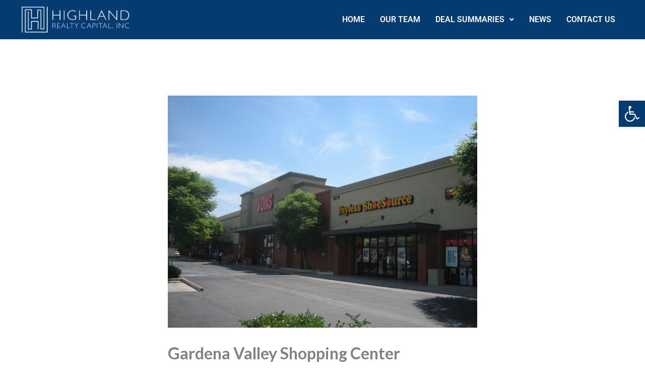

--- FILE ---
content_type: text/css
request_url: https://highlandrc.com/wp-content/uploads/elementor/css/post-34204.css?ver=1766202392
body_size: 208
content:
.elementor-34204 .elementor-element.elementor-element-c9e18e8:not(.elementor-motion-effects-element-type-background), .elementor-34204 .elementor-element.elementor-element-c9e18e8 > .elementor-motion-effects-container > .elementor-motion-effects-layer{background-color:#043B71;}.elementor-34204 .elementor-element.elementor-element-c9e18e8{transition:background 0.3s, border 0.3s, border-radius 0.3s, box-shadow 0.3s;padding:60px 0px 60px 0px;}.elementor-34204 .elementor-element.elementor-element-c9e18e8 > .elementor-background-overlay{transition:background 0.3s, border-radius 0.3s, opacity 0.3s;}.elementor-widget-heading .elementor-heading-title{font-family:var( --e-global-typography-primary-font-family ), Sans-serif;font-weight:var( --e-global-typography-primary-font-weight );color:var( --e-global-color-primary );}.elementor-34204 .elementor-element.elementor-element-dded929 .elementor-heading-title{font-weight:600;color:#FFFFFF;}.elementor-widget-text-editor{font-family:var( --e-global-typography-text-font-family ), Sans-serif;font-weight:var( --e-global-typography-text-font-weight );color:var( --e-global-color-text );}.elementor-widget-text-editor.elementor-drop-cap-view-stacked .elementor-drop-cap{background-color:var( --e-global-color-primary );}.elementor-widget-text-editor.elementor-drop-cap-view-framed .elementor-drop-cap, .elementor-widget-text-editor.elementor-drop-cap-view-default .elementor-drop-cap{color:var( --e-global-color-primary );border-color:var( --e-global-color-primary );}.elementor-34204 .elementor-element.elementor-element-a8eddf0{color:#FFFFFF;}.elementor-widget-divider{--divider-color:var( --e-global-color-secondary );}.elementor-widget-divider .elementor-divider__text{color:var( --e-global-color-secondary );font-family:var( --e-global-typography-secondary-font-family ), Sans-serif;font-weight:var( --e-global-typography-secondary-font-weight );}.elementor-widget-divider.elementor-view-stacked .elementor-icon{background-color:var( --e-global-color-secondary );}.elementor-widget-divider.elementor-view-framed .elementor-icon, .elementor-widget-divider.elementor-view-default .elementor-icon{color:var( --e-global-color-secondary );border-color:var( --e-global-color-secondary );}.elementor-widget-divider.elementor-view-framed .elementor-icon, .elementor-widget-divider.elementor-view-default .elementor-icon svg{fill:var( --e-global-color-secondary );}.elementor-34204 .elementor-element.elementor-element-3f827be{--divider-border-style:solid;--divider-color:#FFFFFF;--divider-border-width:1px;}.elementor-34204 .elementor-element.elementor-element-3f827be .elementor-divider-separator{width:100%;}.elementor-34204 .elementor-element.elementor-element-3f827be .elementor-divider{padding-block-start:15px;padding-block-end:15px;}.elementor-34204 .elementor-element.elementor-element-5dcadee .elementor-heading-title{font-weight:600;color:#FFFFFF;}.elementor-34204 .elementor-element.elementor-element-257a4b7{color:#FFFFFF;}.elementor-34204 .elementor-element.elementor-element-3483a8a:not(.elementor-motion-effects-element-type-background), .elementor-34204 .elementor-element.elementor-element-3483a8a > .elementor-motion-effects-container > .elementor-motion-effects-layer{background-color:#043B71;}.elementor-34204 .elementor-element.elementor-element-3483a8a{transition:background 0.3s, border 0.3s, border-radius 0.3s, box-shadow 0.3s;padding:0px 0px 0px 0px;}.elementor-34204 .elementor-element.elementor-element-3483a8a > .elementor-background-overlay{transition:background 0.3s, border-radius 0.3s, opacity 0.3s;}.elementor-widget-image .widget-image-caption{color:var( --e-global-color-text );font-family:var( --e-global-typography-text-font-family ), Sans-serif;font-weight:var( --e-global-typography-text-font-weight );}.elementor-34204 .elementor-element.elementor-element-4c2184a:not(.elementor-motion-effects-element-type-background), .elementor-34204 .elementor-element.elementor-element-4c2184a > .elementor-motion-effects-container > .elementor-motion-effects-layer{background-color:#043B71;}.elementor-34204 .elementor-element.elementor-element-4c2184a{transition:background 0.3s, border 0.3s, border-radius 0.3s, box-shadow 0.3s;padding:0px 0px 20px 0px;}.elementor-34204 .elementor-element.elementor-element-4c2184a > .elementor-background-overlay{transition:background 0.3s, border-radius 0.3s, opacity 0.3s;}.elementor-34204 .elementor-element.elementor-element-9ea5a40 > .elementor-widget-container{margin:0px 0px -20px 0px;}.elementor-34204 .elementor-element.elementor-element-9ea5a40{text-align:center;font-size:12px;font-weight:400;line-height:20px;color:#FFFFFF;}@media(max-width:1024px){.elementor-34204 .elementor-element.elementor-element-c9e18e8{padding:60px 20px 60px 20px;}.elementor-34204 .elementor-element.elementor-element-aa6d639 > .elementor-element-populated{padding:0px 0px 0px 0px;}.elementor-34204 .elementor-element.elementor-element-506fe01 > .elementor-element-populated{padding:0px 0px 0px 0px;}}@media(max-width:719px){.elementor-34204 .elementor-element.elementor-element-5dcadee > .elementor-widget-container{padding:40px 0px 0px 0px;}.elementor-34204 .elementor-element.elementor-element-9ea5a40{font-size:12px;}}

--- FILE ---
content_type: text/css
request_url: https://highlandrc.com/wp-content/uploads/elementor/css/post-34019.css?ver=1766202392
body_size: 553
content:
.elementor-34019 .elementor-element.elementor-element-97cfe68 > .elementor-container > .elementor-column > .elementor-widget-wrap{align-content:center;align-items:center;}.elementor-34019 .elementor-element.elementor-element-97cfe68:not(.elementor-motion-effects-element-type-background), .elementor-34019 .elementor-element.elementor-element-97cfe68 > .elementor-motion-effects-container > .elementor-motion-effects-layer{background-color:#043B71;}.elementor-34019 .elementor-element.elementor-element-97cfe68{transition:background 0.3s, border 0.3s, border-radius 0.3s, box-shadow 0.3s;}.elementor-34019 .elementor-element.elementor-element-97cfe68 > .elementor-background-overlay{transition:background 0.3s, border-radius 0.3s, opacity 0.3s;}.elementor-widget-image .widget-image-caption{color:var( --e-global-color-text );font-family:var( --e-global-typography-text-font-family ), Sans-serif;font-weight:var( --e-global-typography-text-font-weight );}.elementor-34019 .elementor-element.elementor-element-8361b77{text-align:left;}.elementor-widget-uael-nav-menu ul.uael-nav-menu .menu-item a.uael-menu-item.elementor-button{background-color:var( --e-global-color-accent );}.elementor-widget-uael-nav-menu ul.uael-nav-menu .menu-item a.uael-menu-item.elementor-button:hover{background-color:var( --e-global-color-accent );}.elementor-widget-uael-nav-menu .menu-item a.uael-menu-item{font-family:var( --e-global-typography-primary-font-family ), Sans-serif;font-weight:var( --e-global-typography-primary-font-weight );}.elementor-widget-uael-nav-menu .menu-item a.uael-menu-item:not(.elementor-button), .elementor-widget-uael-nav-menu .sub-menu a.uael-sub-menu-item{color:var( --e-global-color-text );}.elementor-widget-uael-nav-menu .menu-item a.uael-menu-item:not(.elementor-button):hover,
								.elementor-widget-uael-nav-menu .sub-menu a.uael-sub-menu-item:hover,
								.elementor-widget-uael-nav-menu .menu-item.current-menu-item a.uael-menu-item:not(.elementor-button),
								.elementor-widget-uael-nav-menu .menu-item a.uael-menu-item.highlighted:not(.elementor-button),
								.elementor-widget-uael-nav-menu .menu-item a.uael-menu-item:not(.elementor-button):focus{color:var( --e-global-color-accent );}.elementor-widget-uael-nav-menu .uael-nav-menu-layout:not(.uael-pointer__framed) .menu-item.parent a.uael-menu-item:before,
								.elementor-widget-uael-nav-menu .uael-nav-menu-layout:not(.uael-pointer__framed) .menu-item.parent a.uael-menu-item:after{background-color:var( --e-global-color-accent );}.elementor-widget-uael-nav-menu .uael-nav-menu-layout:not(.uael-pointer__framed) .menu-item.parent .sub-menu .uael-has-submenu-container a:after{background-color:var( --e-global-color-accent );}.elementor-widget-uael-nav-menu .uael-pointer__framed .menu-item.parent a.uael-menu-item:before,
								.elementor-widget-uael-nav-menu .uael-pointer__framed .menu-item.parent a.uael-menu-item:after{border-color:var( --e-global-color-accent );}.elementor-widget-uael-nav-menu .sub-menu li a.uael-sub-menu-item,
							.elementor-widget-uael-nav-menu nav.uael-dropdown li a.uael-menu-item,
							.elementor-widget-uael-nav-menu nav.uael-dropdown li a.uael-sub-menu-item,
							.elementor-widget-uael-nav-menu nav.uael-dropdown-expandible li a.uael-menu-item{font-family:var( --e-global-typography-accent-font-family ), Sans-serif;font-weight:var( --e-global-typography-accent-font-weight );}.elementor-widget-uael-nav-menu .uael-nav-menu__toggle .uael-nav-menu-label{color:var( --e-global-color-text );}.elementor-widget-uael-nav-menu .menu-item a.uael-menu-item.elementor-button{font-family:var( --e-global-typography-primary-font-family ), Sans-serif;font-weight:var( --e-global-typography-primary-font-weight );}.elementor-34019 .elementor-element.elementor-element-390c2af.uael-nav-menu-toggle-label-yes .uael-nav-menu__toggle{flex-direction:row-reverse;}.elementor-34019 .elementor-element.elementor-element-390c2af .menu-item a.uael-menu-item,.elementor-34019 .elementor-element.elementor-element-390c2af .menu-item a.uael-sub-menu-item{padding-left:15px;padding-right:15px;}.elementor-34019 .elementor-element.elementor-element-390c2af .menu-item a.uael-menu-item, .elementor-34019 .elementor-element.elementor-element-390c2af .menu-item a.uael-sub-menu-item{padding-top:15px;padding-bottom:15px;}.elementor-34019 .elementor-element.elementor-element-390c2af ul.sub-menu{width:220px;}.elementor-34019 .elementor-element.elementor-element-390c2af .sub-menu li a.uael-sub-menu-item,
						.elementor-34019 .elementor-element.elementor-element-390c2af nav.uael-dropdown li a.uael-menu-item,
						.elementor-34019 .elementor-element.elementor-element-390c2af nav.uael-dropdown li a.uael-sub-menu-item,
						.elementor-34019 .elementor-element.elementor-element-390c2af nav.uael-dropdown-expandible li a.uael-menu-item,
						.elementor-34019 .elementor-element.elementor-element-390c2af nav.uael-dropdown-expandible li a.uael-sub-menu-item{padding-left:15px;padding-right:15px;}.elementor-34019 .elementor-element.elementor-element-390c2af .sub-menu a.uael-sub-menu-item,
						 .elementor-34019 .elementor-element.elementor-element-390c2af nav.uael-dropdown li a.uael-menu-item,
						 .elementor-34019 .elementor-element.elementor-element-390c2af nav.uael-dropdown li a.uael-sub-menu-item,
						 .elementor-34019 .elementor-element.elementor-element-390c2af nav.uael-dropdown-expandible li a.uael-menu-item,
						 .elementor-34019 .elementor-element.elementor-element-390c2af nav.uael-dropdown-expandible li a.uael-sub-menu-item{padding-top:15px;padding-bottom:15px;}.elementor-34019 .elementor-element.elementor-element-390c2af .uael-nav-menu__toggle{text-align:right;}.elementor-34019 .elementor-element.elementor-element-390c2af .menu-item a.uael-menu-item{font-weight:600;}.elementor-34019 .elementor-element.elementor-element-390c2af .menu-item a.uael-menu-item:not(.elementor-button), .elementor-34019 .elementor-element.elementor-element-390c2af .sub-menu a.uael-sub-menu-item{color:#FFFFFF;}.elementor-34019 .elementor-element.elementor-element-390c2af .menu-item a.uael-menu-item:not(.elementor-button):hover,
								.elementor-34019 .elementor-element.elementor-element-390c2af .sub-menu a.uael-sub-menu-item:hover,
								.elementor-34019 .elementor-element.elementor-element-390c2af .menu-item.current-menu-item a.uael-menu-item:not(.elementor-button),
								.elementor-34019 .elementor-element.elementor-element-390c2af .menu-item a.uael-menu-item.highlighted:not(.elementor-button),
								.elementor-34019 .elementor-element.elementor-element-390c2af .menu-item a.uael-menu-item:not(.elementor-button):focus{color:#B8B8B8;}.elementor-34019 .elementor-element.elementor-element-390c2af .menu-item.current-menu-item a.uael-menu-item:not(.elementor-button),
								.elementor-34019 .elementor-element.elementor-element-390c2af .menu-item.current-menu-ancestor a.uael-menu-item:not(.elementor-button),
								.elementor-34019 .elementor-element.elementor-element-390c2af .menu-item.custom-menu-active a.uael-menu-item:not(.elementor-button){color:#FFFFFF;}.elementor-34019 .elementor-element.elementor-element-390c2af .sub-menu a.uael-sub-menu-item,
								.elementor-34019 .elementor-element.elementor-element-390c2af .elementor-menu-toggle,
								.elementor-34019 .elementor-element.elementor-element-390c2af nav.uael-dropdown li a.uael-menu-item:not(.elementor-button),
								.elementor-34019 .elementor-element.elementor-element-390c2af nav.uael-dropdown li a.uael-sub-menu-item:not(.elementor-button),
								.elementor-34019 .elementor-element.elementor-element-390c2af nav.uael-dropdown-expandible li a.uael-menu-item,
								.elementor-34019 .elementor-element.elementor-element-390c2af nav.uael-dropdown-expandible li a.uael-sub-menu-item{color:#000000;}.elementor-34019 .elementor-element.elementor-element-390c2af .sub-menu,
								.elementor-34019 .elementor-element.elementor-element-390c2af nav.uael-dropdown,
								.elementor-34019 .elementor-element.elementor-element-390c2af .uael-nav-menu nav.uael-dropdown-expandible,
								.elementor-34019 .elementor-element.elementor-element-390c2af .uael-nav-menu nav.uael-dropdown-expandible .menu-item a.uael-menu-item,
								.elementor-34019 .elementor-element.elementor-element-390c2af .uael-nav-menu nav.uael-dropdown-expandible .menu-item .sub-menu,
								.elementor-34019 .elementor-element.elementor-element-390c2af nav.uael-dropdown .menu-item a.uael-menu-item,
								.elementor-34019 .elementor-element.elementor-element-390c2af nav.uael-dropdown .menu-item a.uael-sub-menu-item{background-color:#fff;}.elementor-34019 .elementor-element.elementor-element-390c2af .sub-menu li.menu-item:not(:last-child),
						.elementor-34019 .elementor-element.elementor-element-390c2af nav.uael-dropdown li.menu-item:not(:last-child),
						.elementor-34019 .elementor-element.elementor-element-390c2af nav.uael-dropdown-expandible li.menu-item:not(:last-child){border-bottom-style:solid;border-bottom-color:#c4c4c4;border-bottom-width:1px;}.elementor-34019 .elementor-element.elementor-element-390c2af div.uael-nav-menu-icon{color:#FFFFFF;}.elementor-34019 .elementor-element.elementor-element-390c2af div.uael-nav-menu-icon svg{fill:#FFFFFF;}.elementor-34019 .elementor-element.elementor-element-390c2af .uael-nav-menu__toggle .uael-nav-menu-label{color:#FFFFFF;}.elementor-34019 .elementor-element.elementor-element-390c2af.uael-nav-menu-label-align-left .uael-nav-menu__toggle .uael-nav-menu-label{margin-right:5px;}.elementor-34019 .elementor-element.elementor-element-390c2af.uael-nav-menu-label-align-right .uael-nav-menu__toggle .uael-nav-menu-label{margin-left:5px;}@media(max-width:1024px){.elementor-34019 .elementor-element.elementor-element-9f429c5 > .elementor-element-populated{padding:20px 20px 20px 20px;}.elementor-34019 .elementor-element.elementor-element-390c2af ul.sub-menu{width:250px;}.elementor-34019 .elementor-element.elementor-element-390c2af > .elementor-widget-container{padding:20px 20px 20px 20px;}}@media(min-width:720px){.elementor-34019 .elementor-element.elementor-element-9f429c5{width:20%;}.elementor-34019 .elementor-element.elementor-element-369a395{width:79.665%;}}@media(max-width:1024px) and (min-width:720px){.elementor-34019 .elementor-element.elementor-element-9f429c5{width:30%;}.elementor-34019 .elementor-element.elementor-element-369a395{width:70%;}}@media(max-width:719px){.elementor-34019 .elementor-element.elementor-element-9f429c5{width:50%;}.elementor-34019 .elementor-element.elementor-element-369a395{width:50%;}.elementor-34019 .elementor-element.elementor-element-369a395 > .elementor-element-populated{margin:0px 0px 0px 0px;--e-column-margin-right:0px;--e-column-margin-left:0px;}.elementor-34019 .elementor-element.elementor-element-390c2af > .elementor-widget-container{padding:10px 10px 10px 10px;}.elementor-34019 .elementor-element.elementor-element-390c2af .uael-nav-menu__toggle .uael-nav-menu-label{font-size:16px;}}

--- FILE ---
content_type: text/css
request_url: https://highlandrc.com/wp-content/themes/astra-child/style.css?ver=1.0.0
body_size: 354
content:
/**
Theme Name: Astra Child
Author: Brainstorm Force
Author URI: http://wpastra.com/about/
Description: Astra is the fastest, fully customizable & beautiful theme suitable for blogs, personal portfolios and business websites. It is very lightweight (less than 50KB on frontend) and offers unparalleled speed. Built with SEO in mind, Astra comes with schema.org code integrated so search engines will love your site. Astra offers plenty of sidebar options and widget areas giving you a full control for customizations. Furthermore, we have included special features and templates so feel free to choose any of your favorite page builder plugin to create pages flexibly. Some of the other features: # WooCommerce Ready # Responsive # Compatible with major plugins # Translation Ready # Extendible with premium addons # Regularly updated # Designed, Developed, Maintained & Supported by Brainstorm Force. Looking for a perfect base theme? Look no further. Astra is fast, fully customizable and beautiful theme!
Version: 1.0.0
License: GNU General Public License v2 or later
License URI: http://www.gnu.org/licenses/gpl-2.0.html
Text Domain: astra-child
Template: astra
*/

@media(max-width:768px) {
	
.uael-nav-menu__toggle.elementor-clickable {
	justify-content:end !important;
}
#pojo-a11y-toolbar.pojo-a11y-toolbar-right .pojo-a11y-toolbar-toggle {
  top: 55px;
}
.uael-menu-item {
  color: #000 !important;
}
} 


#select_jp_dropdown_menu_widget-REPLACE_TO_ID {
  width: 100%;
}

.single-project .post-thumb-img-content img {
  width: 100%;
}
@media(min-width:721px){
.single-project .single-layout-1 {
	padding:3em;
}
}